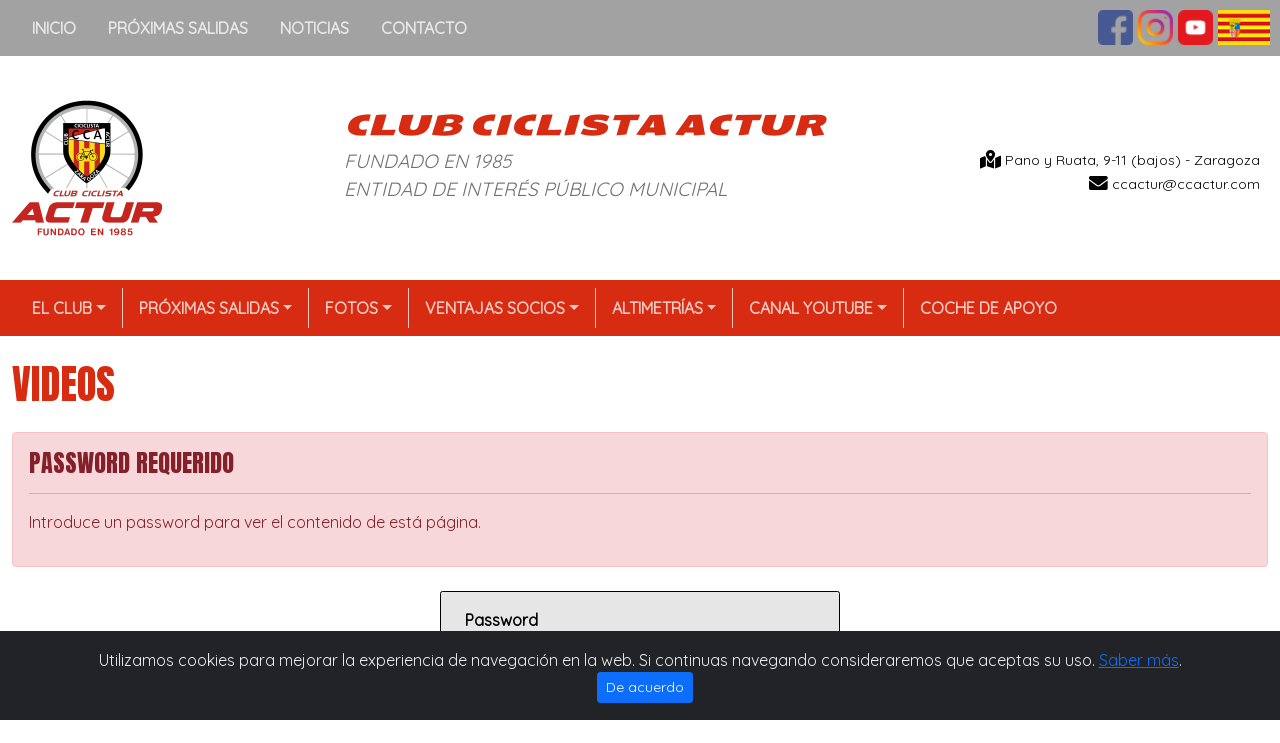

--- FILE ---
content_type: text/html; charset=UTF-8
request_url: https://www.ccactur.com/videos/
body_size: 4201
content:
<!DOCTYPE html>
<html lang="es" dir="ltr">
  <head>
    <meta charset="utf-8">
        <title>VIDEOS | C.C. Actur</title>
    <link rel="canonical" href="https://www.ccactur.com/videos/"/>
    <meta name="description" content="VIDEOS 35 ANIVERSARIO">
    <meta name="viewport" content="width=device-width, initial-scale=1, shrink-to-fit=no">
    <link href="https://cdn.jsdelivr.net/npm/bootstrap@5.0.0-beta2/dist/css/bootstrap.min.css" rel="stylesheet" integrity="sha384-BmbxuPwQa2lc/FVzBcNJ7UAyJxM6wuqIj61tLrc4wSX0szH/Ev+nYRRuWlolflfl" crossorigin="anonymous">
    <link rel="stylesheet" href="https://webs.innovahosts.es/css/all/b5-styles.css">
    
    <link rel="stylesheet" href="https://webs.innovahosts.es/css/ccactur.com/styles.css">
    <link rel="icon" type="image/png" href="https://webs.innovahosts.es/images/ccactur.com/26dbff2c25dc92e433e1f355c4aaf713.png" sizes="32x32">
<link rel="stylesheet" href="https://use.fontawesome.com/releases/v5.15.1/css/all.css" integrity="sha384-vp86vTRFVJgpjF9jiIGPEEqYqlDwgyBgEF109VFjmqGmIY/Y4HV4d3Gp2irVfcrp" crossorigin="anonymous">

<script async src="https://www.googletagmanager.com/gtag/js?id=UA-36255941-18"></script>
<script>window.dataLayer=window.dataLayer||[];function gtag(){dataLayer.push(arguments);}gtag('js',new Date());gtag('config','UA-36255941-18');</script>
    <meta property="og:title" content="VIDEOS | C.C. Actur"/>
    <meta property="og:description" content="VIDEOS 35 ANIVERSARIO"/>
    <meta property="og:type" content="website"/>
    <meta property="og:url" content="https://www.ccactur.com/videos/"/>
    <meta property="og:image" content="https://webs.innovahosts.es/images/ccactur.com/eafeb694661d434a9203d259f98add8d.png"/>
    <meta property="og:site_name" content="C.C. Actur"/>
              </head>
  <body>
    <div class="todo"> 
<nav id="menu_top" class="navbar navbar-expand-lg navbar-light bg-light">
  <button class="navbar-toggler" type="button" data-bs-toggle="collapse" data-bs-target="#navbarSupportedContent" aria-controls="navbarSupportedContent" aria-expanded="false" aria-label="Toggle navigation">
   <span class="navbar-toggler-icon"></span>
 </button>
  <div class="collapse navbar-collapse" id="navbarSupportedContent">
    <ul class="navbar-nav mr-auto">
      
            <li class="nav-item">
              <a class="nav-link" href="/" data-item="Inicio">Inicio</a>
            </li>
            <li class="nav-item">
              <a class="nav-link" href="/proximas-salidas/" data-item="Próximas salidas">Próximas salidas</a>
            </li>
            <li class="nav-item">
              <a class="nav-link" href="/noticias/" data-item="Noticias">Noticias</a>
            </li>
            <li class="nav-item">
              <a class="nav-link" href="/contacto/" data-item="Contacto">Contacto</a>
            </li>
    </ul>
  </div>
      <div id="extra_menu_1"><a class="enlace_facebook" target="_blank" title="C.C. Actur en Facebook" href="https://www.facebook.com/pages/Club-Ciclista-Actur/208590155905962"><em aria-hidden="true" class="fab fa-facebook fa-lg color-marca"></em><span class="visually-hidden">C.C. Actur en Facebook</span></a><a class="enlace_instagram" target="_blank" title="C.C. Actur en Instagram" href="https://www.instagram.com/c_c_actur/"><em aria-hidden="true" class="fab fa-instagram fa-lg color-marca"></em><span class="visually-hidden">C.C. Actur en Instagram</span></a><a class="enlace_youtube" target="_blank" title="C.C. Actur en Youtube" href="https://www.youtube.com/channel/UCkn7OOCmtNaaun4fTfonKEA/"><em aria-hidden="true" class="fab fa-youtube fa-lg color-marca"></em><span class="visually-hidden">C.C. Actur en Youtube</span></a><img id="aragon" src="https://webs.innovanetworks.es/images/ccactur.com/fe7b0ec95509bbc41e1d795afb6f2fc5.jpg" alt="Aragón" title="Aragón"></div>  </nav>
<div class="contenido_header container-fluid min-100 py-4">
<header class="row">
  <div class="col-sm logo">
        <a title="C.C. Actur" href="/"><img height="272" width="300" src="https://webs.innovahosts.es/images/ccactur.com/77c0b8c3d53f5506d801f250749e44ce.png" alt="C.C. Actur"></a>
    </div>
  <div class="info_subheader col-sm text-end">
    <div>
      <p class="redes">
        <a rel="nofollow" class="enlace_facebook" target="_blank" title="C.C. Actur en Facebook" href="https://www.facebook.com/pages/Club-Ciclista-Actur/208590155905962"><em aria-hidden="true" class="fab fa-facebook fa-lg color-marca"></em><span class="visually-hidden">C.C. Actur en Facebook</span></a>
              <a rel="nofollow" class="enlace_instagram" target="_blank" title="C.C. Actur en Instagram" href="https://www.instagram.com/c_c_actur/"><em aria-hidden="true" class="fab fa-instagram fa-lg color-marca"></em><span class="visually-hidden">C.C. Actur en Instagram</span></a>
          <a rel="nofollow" class="enlace_youtube" target="_blank" title="C.C. Actur en Youtube" href="https://www.youtube.com/channel/UCkn7OOCmtNaaun4fTfonKEA/"><em aria-hidden="true" class="fab fa-youtube fa-lg color-marca"></em><span class="visually-hidden">C.C. Actur en Youtube</span></a>
  </p>
  <p class="mt-2">
    <small class="text-muted">
                      <span class="direccion"><em class="fas fa-map-marked-alt fa-lg color-marca" aria-hidden="true"></em> Pano y Ruata, 9-11 (bajos) - Zaragoza</span>
                      <span class="correo"><em class="fas fa-envelope fa-lg color-marca" aria-hidden="true"></em> <a rel="nofollow" class="text-muted" href="mailto:&#99;&#99;&#97;&#99;&#116;&#117;&#114;&#64;&#99;&#99;&#97;&#99;&#116;&#117;&#114;&#46;&#99;&#111;&#109;">&#99;&#99;&#97;&#99;&#116;&#117;&#114;&#64;&#99;&#99;&#97;&#99;&#116;&#117;&#114;&#46;&#99;&#111;&#109;</a></span>
                                  </small>
  </p>
      </div>
  </div>
  <div id="eslogan"><span id="frase1">Club Ciclista Actur</span><span id="frase2">Fundado en 1985</span><span id="frase3">Entidad de interés público municipal</span></div></header>
</div>
<nav id="menu_medio" class="navbar navbar-expand-lg navbar-dark bg-marca">
  <button class="navbar-toggler" type="button" data-bs-toggle="collapse" data-bs-target="#navbarSupportedContent2" aria-controls="navbarSupportedContent2" aria-expanded="false" aria-label="Toggle navigation">
   <span class="navbar-toggler-icon"></span>
 </button>
   <div class="collapse navbar-collapse" id="navbarSupportedContent2">
    <ul class="navbar-nav mr-auto">
			
              <li class="nav-item dropdown">
                <a class="nav-link dropdown-toggle" href="#" id="navbarDropdown1" data-bs-toggle="dropdown" aria-haspopup="true" aria-expanded="false">El club</a>
                <div class="dropdown-menu" aria-labelledby="navbarDropdown1">
              <a class="nav-link dropdown-item" href="/historia/">Historia</a>
              <a class="nav-link dropdown-item" href="/documentacion/">Documentación</a>
                    </div></li>
              <li class="nav-item dropdown">
                <a class="nav-link dropdown-toggle" href="#" id="navbarDropdown2" data-bs-toggle="dropdown" aria-haspopup="true" aria-expanded="false">Próximas salidas</a>
                <div class="dropdown-menu" aria-labelledby="navbarDropdown2">
              <a class="nav-link dropdown-item" href="/salidas-sabados/">SALIDAS SABADOS</a>
              <a class="nav-link dropdown-item" href="/salidas-domingos/">SALIDAS DOMINGOS</a>
                    </div></li>
              <li class="nav-item dropdown">
                <a class="nav-link dropdown-toggle" href="#" id="navbarDropdown3" data-bs-toggle="dropdown" aria-haspopup="true" aria-expanded="false">Fotos</a>
                <div class="dropdown-menu" aria-labelledby="navbarDropdown3">
              <a class="nav-link dropdown-item" href="/orla-socios/">CC ACTUR TEAM</a>
              <div class="dropdown dropend">
                <a href="#" class="nav-link dropdown-item dropdown-toggle" id="navbarDropdown4" data-bs-toggle="dropdown" aria-haspopup="true" aria-expanded="false">FOTOS 2020</a>
                <div class="dropdown-menu">
              <a class="nav-link dropdown-item" href="/fotos-2020-salidas/">FOTOS 2020 SALIDAS</a>
              <a class="nav-link dropdown-item" href="/dorleta-2020/">DORLETA 2020</a>
                  </div></div>
              <div class="dropdown dropend">
                <a href="#" class="nav-link dropdown-item dropdown-toggle" id="navbarDropdown5" data-bs-toggle="dropdown" aria-haspopup="true" aria-expanded="false">FOTOS 2022</a>
                <div class="dropdown-menu">
              <a class="nav-link dropdown-item" href="/fotos-salidas-especiales-2022/">FOTOS SALIDAS ESPECIALES 2022</a>
                    </div></div>
                    </div></li>
              <li class="nav-item dropdown">
                <a class="nav-link dropdown-toggle" href="#" id="navbarDropdown6" data-bs-toggle="dropdown" aria-haspopup="true" aria-expanded="false">VENTAJAS SOCIOS</a>
                <div class="dropdown-menu" aria-labelledby="navbarDropdown6">
              <a class="nav-link dropdown-item" href="/estudio-biomecanico-del-ciclismo-protour/">ESTUDIO BIOMECANICO</a>
              <a class="nav-link dropdown-item" href="/mntoor-nutricion/">MNTOOR NUTRICION</a>
                    </div></li>
              <li class="nav-item dropdown">
                <a class="nav-link dropdown-toggle" href="#" id="navbarDropdown7" data-bs-toggle="dropdown" aria-haspopup="true" aria-expanded="false">Altimetrías</a>
                <div class="dropdown-menu" aria-labelledby="navbarDropdown7">
              <div class="dropdown dropend">
                <a href="#" class="nav-link dropdown-item dropdown-toggle" id="navbarDropdown8" data-bs-toggle="dropdown" aria-haspopup="true" aria-expanded="false">Aragón</a>
                <div class="dropdown-menu">
              <a class="nav-link dropdown-item" href="/altimetrias-provincia-de-zaragoza/">Zaragoza.</a>
              <a class="nav-link dropdown-item" href="/altimetrias-provincia-de-huesca/">Huesca</a>
              <a class="nav-link dropdown-item" href="/altimetrias-provincia-de-teruel/">Teruel</a>
                  </div></div>
              <a class="nav-link dropdown-item" href="/altimetrias-asturias/">Asturias</a>
              <a class="nav-link dropdown-item" href="/altimetrias-burgos/">Burgos</a>
              <a class="nav-link dropdown-item" href="/altimetrias-pirineos-franceses/">Pirineo Francés</a>
              <a class="nav-link dropdown-item" href="/altimetrias-alpes/">Alpes</a>
              <a class="nav-link dropdown-item" href="/altimetrias-alpes-fuente-oscar-hernandez/">Alpes Franceses</a>
              <a class="nav-link dropdown-item" href="/altimetrias-alpes-suizos/">Alpes Suizos</a>
              <a class="nav-link dropdown-item" href="/altimetrias-alpes-italianos/">Alpes Italianos</a>
              <a class="nav-link dropdown-item" href="/altimetrias-cantabria/">Cantabria.</a>
              <div class="dropdown dropend">
                <a href="#" class="nav-link dropdown-item dropdown-toggle" id="navbarDropdown9" data-bs-toggle="dropdown" aria-haspopup="true" aria-expanded="false">Cataluña</a>
                <div class="dropdown-menu">
              <a class="nav-link dropdown-item" href="/altimetrias-barcelona/">BARCELONA</a>
              <a class="nav-link dropdown-item" href="/altimetrias-lleida/">LLEIDA</a>
              <a class="nav-link dropdown-item" href="/altimetrias-tarragona/">TARRAGONA</a>
                  </div></div>
              <a class="nav-link dropdown-item" href="/altimetrias-granada/">Granada</a>
              <a class="nav-link dropdown-item" href="/altimetrias-leon/">León</a>
              <a class="nav-link dropdown-item" href="/altimetrias-navarra-fuente-oscar-hernandez/">Navarra</a>
              <div class="dropdown dropend">
                <a href="#" class="nav-link dropdown-item dropdown-toggle" id="navbarDropdown10" data-bs-toggle="dropdown" aria-haspopup="true" aria-expanded="false">C.  VALENCIANA</a>
                <div class="dropdown-menu">
              <a class="nav-link dropdown-item" href="/altimetrias-valencia/">Valencia</a>
              <a class="nav-link dropdown-item" href="/altimetrias-castellon/">Castellón</a>
                    </div></div>
                    </div></li>
              <li class="nav-item dropdown">
                <a class="nav-link dropdown-toggle" href="#" id="navbarDropdown11" data-bs-toggle="dropdown" aria-haspopup="true" aria-expanded="false">CANAL YOUTUBE</a>
                <div class="dropdown-menu" aria-labelledby="navbarDropdown11">
              <a class="nav-link dropdown-item" href="/videos/">VIDEOS</a>
              <a class="nav-link dropdown-item" href="/ciclo-charlas-cc-actur/">Ciclo charlas CC Actur</a>
                    </div></li>
              <li class="nav-item">
                <a class="nav-link" href="/normas-de-utilizacin-del-coche-de-apoyo/" data-item="COCHE DE APOYO">COCHE DE APOYO</a>
              </li>		</ul>
	</div>
	</nav>
<div class="contenido p_videos container-fluid min-100 ">
  <div class="row pt-4 primer_row">
  
  <section class="col-md-12">
  <h1 class="color-marca">VIDEOS</h1>
    <article>
        <div id="password_alert" class="alert alert-danger my-4" role="alert">
            <h4 class="alert-heading">Password requerido</h4><hr>
          <p>Introduce un password para ver el contenido de está página.</p></div>
          
          <form id="password_form" method="post" action="" class="mw-100 mx-auto my-3"><div class="container py-3">
      <div class="form-group">
        <label class="form-label" for="password_page">Password</label>
        <div class="input-group" id="show_hide_password">
          <input type="password" class="form-control" id="password_page" name="password_page">
          <div class="input-group-text">
            <i id="icono_password" class="fa fa-eye-slash" aria-hidden="true"></i>
          </div>
        </div>
      </div>
      <button type="submit" class="btn btn-primary">Acceder</button></div>
    </form>
    <script>document.getElementById("icono_password").addEventListener("click",function(event){var b=document.querySelector("#password_page");var c=document.querySelector("#icono_password");if(b.getAttribute("type")=="text"){b.setAttribute("type","password");c.classList.add("fa-eye-slash");c.classList.remove("fa-eye");}else if(b.getAttribute("type")=="password"){b.setAttribute("type","text");c.classList.remove("fa-eye-slash");c.classList.add("fa-eye");}},false);</script>

                </article>
      </section>
  
  </div>
  </div>
</div> 
<footer class="footer">
  <nav id="menu_pie" class="navbar navbar-expand-lg navbar-dark bg-dark">
  <button class="navbar-toggler" type="button" data-bs-toggle="collapse" data-bs-target="#navbarSupportedContent3" aria-controls="navbarSupportedContent3" aria-expanded="false" aria-label="Toggle navigation">
   <span class="navbar-toggler-icon"></span>
 </button>
  <div class="collapse navbar-collapse" id="navbarSupportedContent3">
    <ul class="navbar-nav m-auto">
        <li class="nav-item">
    <a rel="nofollow" class="nav-link" href="/">C.C. Actur</a>
  </li>
            <li class="nav-item">
    <a rel="nofollow" class="nav-link" href="/aviso-legal/">Aviso legal</a>
  </li>
            <li class="nav-item">
    <a rel="nofollow" class="nav-link" href="/privacidad/">Política de privacidad</a>
  </li>
            <li class="nav-item">
    <a rel="nofollow" class="nav-link" href="/cookies/">Política de cookies</a>
  </li>
            <li class="nav-item">
    <a rel="nofollow" class="nav-link" href="/contacto/">Contacto</a>
  </li>
          
    </ul>
  </div>
</nav>
  <div class="bg-dark text-center">
    <a data-bs-toggle="tooltip" data-bs-trigger="hover" data-bs-placement="top" id="innovanetworks" class="text-muted fst-italic" rel="nofollow" target="_blank" title="Web desarrollada por Innova Networks" href="https://www.innovanetworks.es"><small>By Innova Networks</small></a>
  </div>
</footer>

<div class="alert text-center cookiealert" role="alert">
    <p>Utilizamos cookies para mejorar la experiencia de navegación en la web. Si continuas navegando consideraremos que aceptas su uso. <a href="/cookies/" target="_blank">Saber más</a>.<br></p>    <button id="acceptcookies" type="button" class="btn btn-primary btn-sm acceptcookies" aria-label="Aceptar">
      De acuerdo    </button>
    </div>
  <script src="https://cdn.jsdelivr.net/npm/bootstrap@5.0.0-beta2/dist/js/bootstrap.bundle.min.js" integrity="sha384-b5kHyXgcpbZJO/tY9Ul7kGkf1S0CWuKcCD38l8YkeH8z8QjE0GmW1gYU5S9FOnJ0" crossorigin="anonymous"></script>

<script src="https://webs.innovahosts.es/js/all/cookies/cookiealert.js"></script>


<script>var tooltipTriggerList=[].slice.call(document.querySelectorAll('[data-bs-toggle="tooltip"]'))
var tooltipList=tooltipTriggerList.map(function(tooltipTriggerEl){return new bootstrap.Tooltip(tooltipTriggerEl)})</script>
<script>(function($bs){const CLASS_NAME='has-child-dropdown-show';$bs.Dropdown.prototype.toggle=function(_orginal){return function(){document.querySelectorAll('.'+CLASS_NAME).forEach(function(e){e.classList.remove(CLASS_NAME);});let dd=this._element.closest('.dropdown').parentNode.closest('.dropdown');for(;dd&&dd!==document;dd=dd.parentNode.closest('.dropdown')){dd.classList.add(CLASS_NAME);}return _orginal.call(this);}}($bs.Dropdown.prototype.toggle);document.querySelectorAll('.dropdown').forEach(function(dd){dd.addEventListener('hide.bs.dropdown',function(e){if(this.classList.contains(CLASS_NAME)){this.classList.remove(CLASS_NAME);e.preventDefault();}e.stopPropagation();});});})(bootstrap);</script>
</body>
</html>
<!-- ★·.·´¯`·.·★ ¡Wingardium leviosa! ★·.·´¯`·.·★ -->


--- FILE ---
content_type: text/css
request_url: https://webs.innovahosts.es/css/all/b5-styles.css
body_size: 1613
content:
a{text-decoration:none}a:hover{text-decoration:underline}.navbar{padding-left:1rem;padding-right:1rem}nav a:hover{text-decoration:none}.text-left{text-align:left!important}.text-right{text-align:right!important}.form-group{margin-bottom:1rem}input[type="button"].btn-block,input[type="reset"].btn-block,input[type="submit"].btn-block{width:100%}.input-group-prepend{display:flex}.breadcrumb{display:-ms-flexbox;display:flex;-ms-flex-wrap:wrap;flex-wrap:wrap;padding:.75rem 1rem;margin-bottom:1rem;list-style:none;background-color:#e9ecef;border-radius:.25rem}.jumbotron{padding:2rem 1rem;margin-bottom:2rem;background-color:#e9ecef;border-radius:.3rem}.sr-only{display:none}.todo{min-height:100vh}.modal-content .carousel-item,.modal-content .carousel-inner{height:auto!important}.modal-content .carousel-item img{max-height:90vh!important;margin-left:auto!important;margin-right:auto!important;position:unset!important;-webkit-transform:unset!important;-moz-transform:unset!important;-o-transform:unset!important;transform:unset!important}html{scroll-behavior:smooth}.privacidad_check label{display:inline;font-size:.7rem}.privacidad_check input{vertical-align:middle}.cookiealert{position:fixed;bottom:0;left:0;width:100%;margin:0!important;z-index:999;opacity:0;border-radius:0;transform:translateY(100%);transition:all 500ms ease-out;color:#ecf0f1;background:#212327}.cookiealert.show{opacity:1;transform:translateY(0%);transition-delay:1000ms}.cookiealert a{text-decoration:underline}.cookiealert .acceptcookies{margin-left:10px;vertical-align:baseline}.cookiealert p{display:inline}.dropdown-submenu{position:relative}.dropdown-submenu>.dropdown-menu{top:0;left:100%;margin-top:-6px;margin-left:-1px;-webkit-border-radius:0 6px 6px 6px;-moz-border-radius:0 6px 6px;border-radius:0 6px 6px 6px}.dropdown-submenu:hover>.dropdown-menu{display:block}.dropdown-submenu>a:after{display:block;content:" ";float:right;width:0;height:0;border-color:transparent;border-style:solid;border-width:5px 0 5px 5px;border-left-color:#ccc;margin-top:5px;margin-right:-10px}.dropdown-submenu:hover>a:after{border-left-color:#fff}.dropdown-submenu.pull-left{float:none}.dropdown-submenu.pull-left>.dropdown-menu{left:-100%;margin-left:10px;-webkit-border-radius:6px 0 6px 6px;-moz-border-radius:6px 0 6px 6px;border-radius:6px 0 6px 6px}.dropdown-submenu{position:relative}.dropdown-submenu>.dropdown-menu{top:0;left:100%;margin-top:-6px;margin-left:-1px;-webkit-border-radius:0 6px 6px 6px;-moz-border-radius:0 6px 6px;border-radius:0 6px 6px 6px}.dropdown-menu{margin-left:-1px!important}.dropdown-item:focus,.dropdown-item:hover{background-color:unset}.dropend>a:after{display:block;content:" ";float:right;width:0;height:0;border-color:transparent;border-style:solid;border-width:5px 0 5px 5px;border-left-color:#ccc;margin-top:5px;margin-right:-10px}@media (max-width:992px){.dropdown-menu{background-color:rgba(0,0,0,.2)!important}}.contenido img{max-width:100%}.p_error img{max-width:90%!important;margin:0!important}#password_form{width:400px}.campo_formulario_h_o_r{display:none}.card .fecha_articulo,.card .alt_fecha1,.card .alt_fecha2{margin-top:-45px;margin-bottom:15px;margin-left:10px;line-height:35px;background:#007bff;text-align:center;color:#fff;border-radius:4px;-webkit-border-radius:4px;-moz-border-radius:4px;-ms-border-radius:4px;-o-border-radius:4px;font-size:1rem;width:120px;display:inline-block;z-index:99}.card .alt_fecha2{margin-left:140px;margin-top:-50px}#fecha_articulo,#alt_fecha1,#alt_fecha2{margin-top:15px;margin-bottom:15px;margin-left:0;line-height:35px;background:#007bff;text-align:center;color:#fff;border-radius:4px;-webkit-border-radius:4px;-moz-border-radius:4px;-ms-border-radius:4px;-o-border-radius:4px;font-size:1rem;width:120px;display:inline-block;z-index:99}#innovanetworks{font-family:arial,sans-serif!important}.galeria figure:hover,.galeria span img:hover{opacity:.5;cursor:pointer}.galeria figure img:hover{opacity:1}.galeria figure a:hover{text-decoration:none}.galeria-caption{color:#fff;position:absolute;bottom:0;width:100%;text-align:center;background-color:rgba(0,0,0,.6)}.galeria img{height:240px;width:100%;object-fit:cover}.galeria a{color:#000}.galeria a:hover{text-decoration:none}div.pricing{color:#000;background:transparent}.pricing .card{border:none;border-radius:1rem;transition:all .2s;box-shadow:0 .5rem 1rem 0 rgba(0,0,0,.1)}.pricing hr{margin:1.5rem 0}.pricing .card-title{margin:.5rem 0;font-size:.9rem;letter-spacing:.1rem;font-weight:bold}.pricing .card-price{font-size:3rem;margin:0}.pricing .card-price .period{font-size:.8rem}.pricing ul li{margin-bottom:1rem}.pricing .btn{font-size:80%;border-radius:5rem;letter-spacing:.1rem;font-weight:bold;padding:1rem;opacity:.7;transition:all .2s}.slider_listado .carousel-inner,.slider_listado .carousel-item,.slider_listado .carouselExampleIndicators{height:300px!important}.slider_listado .row{--bs-gutter-x:0!important}.slider_listado img{border-top-left-radius:calc(.25rem - 1px);border-top-right-radius:calc(.25rem - 1px)}.slider_listado{padding-left:0!important;padding-right:0!important}.video_header{position:relative;background-color:#000;height:75vh;min-height:25rem;width:100%;overflow:hidden}.video_header video{position:absolute;top:50%;left:50%;min-width:100%;min-height:100%;width:auto;height:auto;z-index:0;-ms-transform:translateX(-50%) translateY(-50%);-moz-transform:translateX(-50%) translateY(-50%);-webkit-transform:translateX(-50%) translateY(-50%);transform:translateX(-50%) translateY(-50%)}.video_header .container{position:relative;z-index:2}.video_header .overlay{position:absolute;top:0;left:0;height:100%;width:100%;background-color:#000;opacity:.5;z-index:1}.autor{max-width:900px}.autor img{width:100%!important;max-width:150px!important;margin-bottom:.5rem}@media (min-width:992px){.pricing .card:hover{margin-top:-.25rem;margin-bottom:.25rem;box-shadow:0 .5rem 1rem 0 rgba(0,0,0,.3)}.pricing .card:hover .btn{opacity:1}}@media (max-width:768px){.breadcrumb{font-size:.7rem}.carousel-caption{padding-top:.5rem!important;padding-bottom:.5rem!important;bottom:14px!important}.carousel-caption .h3{font-size:.9rem!important}.carousel-indicators{margin-bottom:0!important}.footer .navbar-nav{line-height:1.5}}

--- FILE ---
content_type: text/css
request_url: https://webs.innovahosts.es/css/ccactur.com/styles.css
body_size: 2389
content:
@import url('https://fonts.googleapis.com/css?family=Quicksand|Anton|Seymour+One&display=swap');
/* @import url('https://fonts.googleapis.com/css?family=Fjalla&display=swap');
@import url('https://fonts.googleapis.com/css?family=Seymour+One&display=swap'); */
/* Font-family corrections */
.contenido span
{
  font-family: 'Quicksand', sans-serif !important;
}
/* Max width of anything */
body, footer
{
  margin-left:auto;
  margin-right:auto;
  max-width:1468px;
  background-color: #fff;
  font-family: 'Quicksand', sans-serif;
}
body
{
  min-height:100vh;
}
html{
  background-color: #fff;
}
/* Colors */
strong, b
{
  color:#d72c12;
}
.color-marca {
  color:#d72c12;
}
a .color-marca:hover {
  opacity: .75;
}
.bg-marca {
  background-color:#d72c12 !important;
}
.card .fecha_articulo
{
  margin-top: -45px;
  margin-bottom: 15px;
  margin-left: 10px;
  line-height:35px;
  background:#007bff;
  text-align:center;
  color:#fff;
  border-radius: 4px;
  -webkit-border-radius: 4px;
  -moz-border-radius: 4px;
  -ms-border-radius: 4px;
  -o-border-radius: 4px;
  font-size:1rem;
  width:120px;
}
#fecha_articulo
{
  margin-top: 15px;
  margin-bottom: 15px;
  margin-left: 0px;
  line-height:35px;
  background:#007bff;
  text-align:center;
  color:#fff;
  border-radius: 4px;
  -webkit-border-radius: 4px;
  -moz-border-radius: 4px;
  -ms-border-radius: 4px;
  -o-border-radius: 4px;
  font-size:1rem;
  width:120px;
  display:block;
}
.articulos_barra a
{
  color: #525251;
}
.articulos_barra span
{
  font-size:0.8rem;
  color: #007bff;
}
article a, section a
{
  color:#007bff;
}
h1,h3,h4,h5,h6,.h1,.h3,.h4,.h5,.h6
{
  color:#d72c12;
}
h2
{
  color: #525251;
}
article{
  /* text-align:justify; */
}
h1,h2,h3,h4,h5,h6,.h1,.h2,.h3,.h4,.h5,.h6
{
  text-transform:uppercase;
  font-family:'Anton', sans-serif;
}
aside.col-md-4 h3, aside.col-md-3 h3
{
  color:#007bff;
}
aside.col-md-4, aside.col-md-3
{
  text-align:left;
  color:#525251;
  border-left:1px solid rgba(0,0,0,.125);
}
aside.col-md-4 em, aside.col-md-3 em
{
  color:#525251 !important;
}
.salidas tr.bg-primary
{
  background-color:#000 !important;
}
.table-hover > tbody > tr:hover
{
  background-color: #fbe695 !important;
}
.galeria img
{
  height:auto !important;
}
@media screen and (max-width: 768px)
{
  .galeria .col-sm-3
  {
    -ms-flex: 0 0 50% !important;
    flex: 0 0 50% !important;
    max-width: 50% !important;
  }
}
#navbarSupportedContent2 a.nav-link, #navbarSupportedContent a.nav-link
{
  color:rgba(255,255,255,.75);
  font-weight: bold;
  padding-left:1rem;
  padding-right:1rem;
  text-transform: uppercase;
}
#navbarSupportedContent2 a.nav-link:hover, #navbarSupportedContent a.nav-link:hover
{
  color:rgba(255,255,255,.35);
}
#navbarSupportedContent2 li:not(:first-of-type)
{
  border-left:1px solid rgba(255,255,255,.75);
}
#navbarSupportedContent2 .dropdown-menu
{
  background-color:#d72c12;
  border:none;
}
#navbarSupportedContent2 .dropdown-menu a
{
  color:#fff;
}
#navbarSupportedContent2 .dropdown-menu a:hover
{
  color:#fff;
  opacity:.75;
}
#navbarSupportedContent2 .dropdown-menu li:not(:first-of-type)
{
  border-left:none;
}
/* inicio slider que no deforma las imágenes */
#carouselExampleIndicators
{
  height:600px;
}
.carousel-inner
{
  width:100%;
  height: 600px !important;
}
.carousel-item
{
  width:100%;
  height: 600px !important;

  position:relative; /* añadido para que se adapte */
}
#carouselExampleIndicators img
{
  /* height:100%; */ /* quitado para que se adapte*/
}
/* añadido para que se adapte*/
.carousel-inner > .carousel-item > img {
  position: absolute;
  top: 50%;
  left: 0;
  right: 0;
  -webkit-transform: translateY(-50%);
  -moz-transform: translateY(-50%);
  -o-transform: translateY(-50%);
  transform: translateY(-50%);
}
.carousel-caption
{
  width:90%;
  right:5%;
  left:5%;
  bottom: 50px;
  opacity: .5;
  background-color: #000;
}
.carousel-caption .h3
{
  font-size:1.5rem;
  text-transform: none;
}
/* Slider in page */
.contenido #carouselExampleIndicators
{
  max-width:100%;
  margin:20px auto;
}
.contenido .carousel-inner
{
  max-width:100%;
}
.contenido .carousel-item
{
  max-width:100%;
}
.contenido #carouselExampleIndicators img
{
  margin:0 !important;
}
/* fin slider que no deforma las imágenes */



/*-- Full Width Gradient CTA */
.as-cta-full-gradient {
 background-color: #222;
 background-image: linear-gradient(135deg, #444 0, #222 100%);
}
.as-cta-full-gradient .as-cta-desc h2,
.as-cta-full-gradient .as-cta-desc p {
 color: #fff;
}
@media (max-width: 767px) {
 .as-cta-full-gradient {
  text-align: center;
 }
 .as-cta-full-gradient .as-cta-btn {
  margin-top: 20px;
 }
}
/*-- Full Width Gradient CTA */
/* Header */
#menu_top
{
  background-color:#a2a2a2 !important;
}
header
{
  padding-top: 20px;
  padding-bottom: 20px;
}
#eslogan
{
  position:absolute;
  left:0;
  right:0;
  margin-left: auto;
  margin-right: auto;
  width:600px;
  padding:4px;
  /* margin-top: -10px; */
  text-transform: uppercase;
}
#eslogan span
{
  display:block;
  font-style: italic;
}
#eslogan #frase1
{
  color:#d72c12;
  font-size:1.8rem;
  font-family: 'Seymour One', sans-serif;
}
#eslogan #frase2, #eslogan #frase3
{
  color:#727272;
  font-size:1.2rem;
}
header, .contenido_header
{
  /* background-color: #040204;*/
  background-color: #fff;
}
.info_subheader
{
  position:relative;
}
.info_subheader .text-muted, .info_subheader em
{
  color:black !important;
}
.info_subheader div
{
  position: absolute;
  top: 50%;
  transform: translateY(-50%);
  width: 100%;
  right: 0;
  padding-right: 20px;
}
.info_subheader p
{
  margin-bottom:0;
}
.info_subheader span
{
  display: block;
  line-height: 1.5rem;
}
header .logo img
{
  width:150px;
  height:136px;
} 
#extra_menu_1 .fa-facebook
{
  color:#4267b2 !important;
  display:none;
}
#extra_menu_1 .fa-twitter
{
  color:#1da1f2 !important;
  display:none;
}
#extra_menu_1 .fa-linkedin-in
{
  color:#0077b5 !important;
  display:none;
}
#extra_menu_1 .fa-instagram
{
  color:#292929 !important;
  display:none;
}
#extra_menu_1 .fa-youtube
{
  display:none;
}
#extra_menu_1 a:hover
{
  opacity: .75;
}
#extra_menu_1 .enlace_instagram {
  background-image: url(https://webs.innovanetworks.es/images/all/instagram.png);
  background-size: cover;
  display:inline-block;
  width:35px;
  height:35px;
  vertical-align: middle;
  margin-right:5px;
}
#extra_menu_1 .enlace_facebook {
  background-image: url(https://webs.innovanetworks.es/images/all/facebook.png);
  background-size: cover;
  display:inline-block;
  width:35px;
  height:35px;
  vertical-align: middle;
  margin-right:5px;
}
#extra_menu_1 .enlace_twitter {
  background-image: url(https://webs.innovanetworks.es/images/all/twitter.png);
  background-size: cover;
  display:inline-block;
  width:35px;
  height:35px;
  vertical-align: middle;
  margin-right:5px;
}
#extra_menu_1 .enlace_linkedin {
  background-image: url(https://webs.innovanetworks.es/images/all/linkedin.png);
  background-size: cover;
  display:inline-block;
  width:35px;
  height:35px;
  vertical-align: middle;
  margin-right:5px;
}
#extra_menu_1 .enlace_youtube {
  background-image: url(https://webs.innovanetworks.es/images/all/youtube.png);
  background-size: cover;
  display:inline-block;
  width:35px;
  height:35px;
  vertical-align: middle;
  margin-right:5px;
}
.redes
{
  display:none;
}
#extra_menu_1
{
  position:absolute;
  top:10px;
  right:10px;
}
#extra_menu_1 em
{
  font-size:38px;
  margin-right:5px;
}
#aragon
{
  width: 52px;
  height:35px;
}
#cerrar_sesion
{
  border:none !important;
}
/* Forms */
form
{
  background-color:#e6e6e6;
  border-radius: .15rem !important;
  border:1px solid #000;
}
label
{
  font-weight: bold;
  color:#000;
}
.privacidad_check p
{
  display:inline;
}
/* Plugins redes sociales */
.plugins
{
  margin:10px auto;
  text-align: center;
}
.plugins
{

}

/* Sticky footer styles
-------------------------------------------------- */
html {
  /* position: relative; */
  min-height: 100%;
  font-size: 1rem;
}
body {
  /* padding-bottom:20px;
  margin-bottom: 60px; /* Margin bottom by footer height */
}
.footer {
  /* position: absolute;
  bottom: 0; */
  width: 100%;
  height: 60px; /* Set the fixed height of the footer here */
  /* line-height: 60px; /* Vertically center the text there */
  background-color: #f5f5f5;
}
.footer .nav-link
{
  padding:0;
}
/* #innovanetworks
{
  position: absolute;
  bottom: 0;
  right:10px;
  line-height:0;
  font-style: italic;
} */
article .listado_articulos
{
  max-width:100% !important;
}
.listado_articulos img
{
  height:300px;
}
#boton_whatsapp
{
  position:fixed;
  right:30px;
  bottom:30px;
  z-index:1;
}
@media screen and (max-width: 1100px)
{
  #rsa
  {
    top:45px;
  }
  #eslogan
  {
    width:400px;
  }
  #eslogan span
  {
    font-size:1.2rem;
  }
  #navbarSupportedContent2 a.nav-link
  {
    font-size: 0.75rem;
  }
  #navbarSupportedContent a.nav-link
  {
    font-size: 0.75rem;
  }
}
@media screen and (max-width: 950px)
{
  #rsa
  {
    right:10px;
    top:10px;
  }
  #eslogan
  {
    width:300px;
    padding-left:20px;
    padding-right:20px;
  }
  #eslogan span
  {
    font-size:1rem;
  }
}
@media screen and (max-width: 768px)
{
  #navbarSupportedContent2 li:not(:first-of-type)
  {
    border-left:none;
  }
  #carouselExampleIndicators, .carousel-inner, .carousel-item
  {
    height:200px !important;
  }
  .info_subheader
  {
    position:static;
    clear:both;
    margin-top:1rem !important;
  }
  .info_subheader div {
    position: inherit;
    top: inherit;
    transform: inherit;
    width: 100%;
    right: inherit;
    padding-right: 0;
    text-align: center;
  }
  .info_subheader .direccion
  {
    display:block;
  }
  .info_subheader .correo, .info_subheader .telefono
  {
    display:block;
  }
  .info_subheader .correo
  {
    margin-right:8px;
  }
  header .logo
  {
    text-align:center;
  }
  header .redes
  {
    position: absolute;
    top:18px;
    right:75px;
  }
  h1, .h1
  {
    font-size: 2rem;
  }
  .h2, h2 {
    font-size: 1.5rem;
  }
  .h3, h3 {
    font-size: 1rem;
  }
  #innovanetworks {
    bottom: 20px;
  }
  #navbarSupportedContent2 a.nav-link
  {
    color:#fff;
    font-weight:bold;
    font-size: 0.8rem;
  }
  #navbarSupportedContent a.nav-link
  {
    font-size: 0.75rem;
  }
  .contenido img
  {
    max-width: 100%;
    margin-left: auto;
    margin-right: auto;
  }
  #eslogan
  {
    position:static;
    width:auto;
    text-align:center;
    margin-top:1rem !important;
  }
  #eslogan #frase1
  {
    font-size:0.9rem;
  }
  #eslogan #frase2, #eslogan #frase3
  {
    font-size:0.7rem;
  }
  header{
    padding-bottom: 0;
  }
}


--- FILE ---
content_type: text/javascript
request_url: https://webs.innovahosts.es/js/all/cookies/cookiealert.js
body_size: 200
content:
(function(){"use strict";var cookieAlert=document.querySelector(".cookiealert");var acceptCookies=document.querySelector(".acceptcookies");if(!cookieAlert){return;}cookieAlert.offsetHeight;if(!getCookie("acceptCookies")){cookieAlert.classList.add("show");}acceptCookies.addEventListener("click",function(){setCookie("acceptCookies",true,365);cookieAlert.classList.remove("show");});function setCookie(cname,cvalue,exdays){var d=new Date();d.setTime(d.getTime()+(exdays*24*60*60*1000));var expires="expires="+d.toUTCString();document.cookie=cname+"="+cvalue+";"+expires+";path=/";}function getCookie(cname){var name=cname+"=";var decodedCookie=decodeURIComponent(document.cookie);var ca=decodedCookie.split(';');for(var i=0;i<ca.length;i++){var c=ca[i];while(c.charAt(0)===' '){c=c.substring(1);}if(c.indexOf(name)===0){return c.substring(name.length,c.length);}}return"";}})();